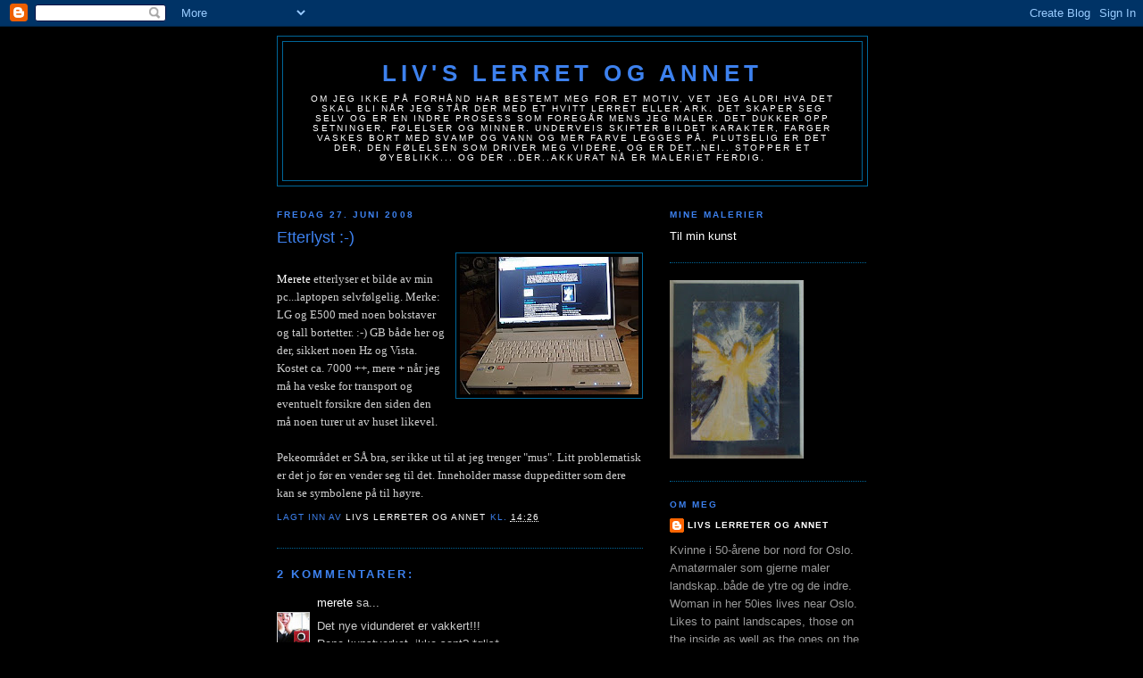

--- FILE ---
content_type: text/html; charset=UTF-8
request_url: https://livslerretogannet.blogspot.com/2008/06/etterlyst.html?showComment=1214593620000
body_size: 9631
content:
<!DOCTYPE html>
<html dir='ltr'>
<head>
<link href='https://www.blogger.com/static/v1/widgets/55013136-widget_css_bundle.css' rel='stylesheet' type='text/css'/>
<meta content='text/html; charset=UTF-8' http-equiv='Content-Type'/>
<meta content='blogger' name='generator'/>
<link href='https://livslerretogannet.blogspot.com/favicon.ico' rel='icon' type='image/x-icon'/>
<link href='http://livslerretogannet.blogspot.com/2008/06/etterlyst.html' rel='canonical'/>
<link rel="alternate" type="application/atom+xml" title="Liv&#39;s lerret og annet - Atom" href="https://livslerretogannet.blogspot.com/feeds/posts/default" />
<link rel="alternate" type="application/rss+xml" title="Liv&#39;s lerret og annet - RSS" href="https://livslerretogannet.blogspot.com/feeds/posts/default?alt=rss" />
<link rel="service.post" type="application/atom+xml" title="Liv&#39;s lerret og annet - Atom" href="https://www.blogger.com/feeds/6765761659526407119/posts/default" />

<link rel="alternate" type="application/atom+xml" title="Liv&#39;s lerret og annet - Atom" href="https://livslerretogannet.blogspot.com/feeds/7544344406774013308/comments/default" />
<!--Can't find substitution for tag [blog.ieCssRetrofitLinks]-->
<link href='https://blogger.googleusercontent.com/img/b/R29vZ2xl/AVvXsEhYoEKxbbkgJWBCQM5Tec9MhGadJaBeaNc4mYZEmIJArW_GRQHvhgGFHa3KRnnfwJlHKq2n-UquFipQ0TN-7ZDfe7Xv1huucScUwEyjL2uA2IojpXAFiFPIwkacXce0LOP5gqS-e613-p0/s200/P1010002.JPG' rel='image_src'/>
<meta content='http://livslerretogannet.blogspot.com/2008/06/etterlyst.html' property='og:url'/>
<meta content='Etterlyst :-)' property='og:title'/>
<meta content='Merete  etterlyser et bilde av min pc...laptopen selvfølgelig. Merke: LG og E500 med noen bokstaver og tall bortetter. :-) GB både her og de...' property='og:description'/>
<meta content='https://blogger.googleusercontent.com/img/b/R29vZ2xl/AVvXsEhYoEKxbbkgJWBCQM5Tec9MhGadJaBeaNc4mYZEmIJArW_GRQHvhgGFHa3KRnnfwJlHKq2n-UquFipQ0TN-7ZDfe7Xv1huucScUwEyjL2uA2IojpXAFiFPIwkacXce0LOP5gqS-e613-p0/w1200-h630-p-k-no-nu/P1010002.JPG' property='og:image'/>
<title>Liv's lerret og annet: Etterlyst :-)</title>
<style id='page-skin-1' type='text/css'><!--
/*
-----------------------------------------------
Blogger Template Style
Name:     Minima Black
Date:     26 Feb 2004
Updated by: Blogger Team
----------------------------------------------- */
/* Use this with templates/template-twocol.html */
body {
background:#000000;
margin:0;
color:#cccccc;
font: x-small "Trebuchet MS", Trebuchet, Verdana, Sans-serif;
font-size/* */:/**/small;
font-size: /**/small;
text-align: center;
}
a:link {
color:#ffffff;
text-decoration:none;
}
a:visited {
color:#913dee;
text-decoration:none;
}
a:hover {
color:#3D81EE;
text-decoration:underline;
}
a img {
border-width:0;
}
/* Header
-----------------------------------------------
*/
#header-wrapper {
width:660px;
margin:0 auto 10px;
border:1px solid #006699;
}
#header-inner {
background-position: center;
margin-left: auto;
margin-right: auto;
}
#header {
margin: 5px;
border: 1px solid #006699;
text-align: center;
color:#3D81EE;
}
#header h1 {
margin:5px 5px 0;
padding:15px 20px .25em;
line-height:1.2em;
text-transform:uppercase;
letter-spacing:.2em;
font: normal bold 200% 'Trebuchet MS',Trebuchet,Verdana,Sans-serif;
}
#header a {
color:#3D81EE;
text-decoration:none;
}
#header a:hover {
color:#3D81EE;
}
#header .description {
margin:0 5px 5px;
padding:0 20px 15px;
max-width:700px;
text-transform:uppercase;
letter-spacing:.2em;
line-height: 1.4em;
font: normal normal 78% 'Trebuchet MS', Trebuchet, Verdana, Sans-serif;
color: #ffffff;
}
#header img {
margin-left: auto;
margin-right: auto;
}
/* Outer-Wrapper
----------------------------------------------- */
#outer-wrapper {
width: 660px;
margin:0 auto;
padding:10px;
text-align:left;
font: normal normal 100% 'Trebuchet MS',Trebuchet,Verdana,Sans-serif;
}
#main-wrapper {
width: 410px;
float: left;
word-wrap: break-word; /* fix for long text breaking sidebar float in IE */
overflow: hidden;     /* fix for long non-text content breaking IE sidebar float */
}
#sidebar-wrapper {
width: 220px;
float: right;
word-wrap: break-word; /* fix for long text breaking sidebar float in IE */
overflow: hidden;     /* fix for long non-text content breaking IE sidebar float */
}
/* Headings
----------------------------------------------- */
h2 {
margin:1.5em 0 .75em;
font:normal bold 78% 'Trebuchet MS',Trebuchet,Arial,Verdana,Sans-serif;
line-height: 1.4em;
text-transform:uppercase;
letter-spacing:.2em;
color:#3D81EE;
}
/* Posts
-----------------------------------------------
*/
h2.date-header {
margin:1.5em 0 .5em;
}
.post {
margin:.5em 0 1.5em;
border-bottom:1px dotted #006699;
padding-bottom:1.5em;
}
.post h3 {
margin:.25em 0 0;
padding:0 0 4px;
font-size:140%;
font-weight:normal;
line-height:1.4em;
color:#3D81EE;
}
.post h3 a, .post h3 a:visited, .post h3 strong {
display:block;
text-decoration:none;
color:#3D81EE;
font-weight:bold;
}
.post h3 strong, .post h3 a:hover {
color:#cccccc;
}
.post-body {
margin:0 0 .75em;
line-height:1.6em;
}
.post-body blockquote {
line-height:1.3em;
}
.post-footer {
margin: .75em 0;
color:#3D81EE;
text-transform:uppercase;
letter-spacing:.1em;
font: normal normal 78% 'Trebuchet MS', Trebuchet, Arial, Verdana, Sans-serif;
line-height: 1.4em;
}
.comment-link {
margin-left:.6em;
}
.post img, table.tr-caption-container {
padding:4px;
border:1px solid #006699;
}
.tr-caption-container img {
border: none;
padding: 0;
}
.post blockquote {
margin:1em 20px;
}
.post blockquote p {
margin:.75em 0;
}
/* Comments
----------------------------------------------- */
#comments h4 {
margin:1em 0;
font-weight: bold;
line-height: 1.4em;
text-transform:uppercase;
letter-spacing:.2em;
color: #3D81EE;
}
#comments-block {
margin:1em 0 1.5em;
line-height:1.6em;
}
#comments-block .comment-author {
margin:.5em 0;
}
#comments-block .comment-body {
margin:.25em 0 0;
}
#comments-block .comment-footer {
margin:-.25em 0 2em;
line-height: 1.4em;
text-transform:uppercase;
letter-spacing:.1em;
}
#comments-block .comment-body p {
margin:0 0 .75em;
}
.deleted-comment {
font-style:italic;
color:gray;
}
.feed-links {
clear: both;
line-height: 2.5em;
}
#blog-pager-newer-link {
float: left;
}
#blog-pager-older-link {
float: right;
}
#blog-pager {
text-align: center;
}
/* Sidebar Content
----------------------------------------------- */
.sidebar {
color: #999999;
line-height: 1.5em;
}
.sidebar ul {
list-style:none;
margin:0 0 0;
padding:0 0 0;
}
.sidebar li {
margin:0;
padding-top:0;
padding-right:0;
padding-bottom:.25em;
padding-left:15px;
text-indent:-15px;
line-height:1.5em;
}
.sidebar .widget, .main .widget {
border-bottom:1px dotted #006699;
margin:0 0 1.5em;
padding:0 0 1.5em;
}
.main .Blog {
border-bottom-width: 0;
}
/* Profile
----------------------------------------------- */
.profile-img {
float: left;
margin-top: 0;
margin-right: 5px;
margin-bottom: 5px;
margin-left: 0;
padding: 4px;
border: 1px solid #006699;
}
.profile-data {
margin:0;
text-transform:uppercase;
letter-spacing:.1em;
font: normal normal 78% 'Trebuchet MS', Trebuchet, Arial, Verdana, Sans-serif;
color: #3D81EE;
font-weight: bold;
line-height: 1.6em;
}
.profile-datablock {
margin:.5em 0 .5em;
}
.profile-textblock {
margin: 0.5em 0;
line-height: 1.6em;
}
.profile-link {
font: normal normal 78% 'Trebuchet MS', Trebuchet, Arial, Verdana, Sans-serif;
text-transform: uppercase;
letter-spacing: .1em;
}
/* Footer
----------------------------------------------- */
#footer {
width:660px;
clear:both;
margin:0 auto;
padding-top:15px;
line-height: 1.6em;
text-transform:uppercase;
letter-spacing:.1em;
text-align: center;
}

--></style>
<link href='https://www.blogger.com/dyn-css/authorization.css?targetBlogID=6765761659526407119&amp;zx=0f8e59f4-6771-4fa9-b972-6442c258e1ff' media='none' onload='if(media!=&#39;all&#39;)media=&#39;all&#39;' rel='stylesheet'/><noscript><link href='https://www.blogger.com/dyn-css/authorization.css?targetBlogID=6765761659526407119&amp;zx=0f8e59f4-6771-4fa9-b972-6442c258e1ff' rel='stylesheet'/></noscript>
<meta name='google-adsense-platform-account' content='ca-host-pub-1556223355139109'/>
<meta name='google-adsense-platform-domain' content='blogspot.com'/>

</head>
<body>
<div class='navbar section' id='navbar'><div class='widget Navbar' data-version='1' id='Navbar1'><script type="text/javascript">
    function setAttributeOnload(object, attribute, val) {
      if(window.addEventListener) {
        window.addEventListener('load',
          function(){ object[attribute] = val; }, false);
      } else {
        window.attachEvent('onload', function(){ object[attribute] = val; });
      }
    }
  </script>
<div id="navbar-iframe-container"></div>
<script type="text/javascript" src="https://apis.google.com/js/platform.js"></script>
<script type="text/javascript">
      gapi.load("gapi.iframes:gapi.iframes.style.bubble", function() {
        if (gapi.iframes && gapi.iframes.getContext) {
          gapi.iframes.getContext().openChild({
              url: 'https://www.blogger.com/navbar/6765761659526407119?po\x3d7544344406774013308\x26origin\x3dhttps://livslerretogannet.blogspot.com',
              where: document.getElementById("navbar-iframe-container"),
              id: "navbar-iframe"
          });
        }
      });
    </script><script type="text/javascript">
(function() {
var script = document.createElement('script');
script.type = 'text/javascript';
script.src = '//pagead2.googlesyndication.com/pagead/js/google_top_exp.js';
var head = document.getElementsByTagName('head')[0];
if (head) {
head.appendChild(script);
}})();
</script>
</div></div>
<div id='outer-wrapper'><div id='wrap2'>
<!-- skip links for text browsers -->
<span id='skiplinks' style='display:none;'>
<a href='#main'>skip to main </a> |
      <a href='#sidebar'>skip to sidebar</a>
</span>
<div id='header-wrapper'>
<div class='header section' id='header'><div class='widget Header' data-version='1' id='Header1'>
<div id='header-inner'>
<div class='titlewrapper'>
<h1 class='title'>
<a href='https://livslerretogannet.blogspot.com/'>
Liv's lerret og annet
</a>
</h1>
</div>
<div class='descriptionwrapper'>
<p class='description'><span>Om jeg ikke på forhånd har bestemt meg for et motiv, vet jeg aldri hva det skal bli når jeg står der med et hvitt lerret eller ark. Det skaper seg selv og er en indre prosess som foregår mens jeg maler. Det dukker opp setninger, følelser og minner. Underveis skifter bildet karakter, farger vaskes bort med svamp og vann og mer farve legges på. Plutselig er det der, den følelsen som driver meg videre, og er det..nei.. stopper et øyeblikk... og der ..DER..akkurat nå er maleriet ferdig.</span></p>
</div>
</div>
</div></div>
</div>
<div id='content-wrapper'>
<div id='crosscol-wrapper' style='text-align:center'>
<div class='crosscol no-items section' id='crosscol'></div>
</div>
<div id='main-wrapper'>
<div class='main section' id='main'><div class='widget Blog' data-version='1' id='Blog1'>
<div class='blog-posts hfeed'>

          <div class="date-outer">
        
<h2 class='date-header'><span>fredag 27. juni 2008</span></h2>

          <div class="date-posts">
        
<div class='post-outer'>
<div class='post hentry uncustomized-post-template' itemprop='blogPost' itemscope='itemscope' itemtype='http://schema.org/BlogPosting'>
<meta content='https://blogger.googleusercontent.com/img/b/R29vZ2xl/AVvXsEhYoEKxbbkgJWBCQM5Tec9MhGadJaBeaNc4mYZEmIJArW_GRQHvhgGFHa3KRnnfwJlHKq2n-UquFipQ0TN-7ZDfe7Xv1huucScUwEyjL2uA2IojpXAFiFPIwkacXce0LOP5gqS-e613-p0/s200/P1010002.JPG' itemprop='image_url'/>
<meta content='6765761659526407119' itemprop='blogId'/>
<meta content='7544344406774013308' itemprop='postId'/>
<a name='7544344406774013308'></a>
<h3 class='post-title entry-title' itemprop='name'>
Etterlyst :-)
</h3>
<div class='post-header'>
<div class='post-header-line-1'></div>
</div>
<div class='post-body entry-content' id='post-body-7544344406774013308' itemprop='description articleBody'>
<a href="https://blogger.googleusercontent.com/img/b/R29vZ2xl/AVvXsEhYoEKxbbkgJWBCQM5Tec9MhGadJaBeaNc4mYZEmIJArW_GRQHvhgGFHa3KRnnfwJlHKq2n-UquFipQ0TN-7ZDfe7Xv1huucScUwEyjL2uA2IojpXAFiFPIwkacXce0LOP5gqS-e613-p0/s1600-h/P1010002.JPG"><img alt="" border="0" id="BLOGGER_PHOTO_ID_5216537811912222946" src="https://blogger.googleusercontent.com/img/b/R29vZ2xl/AVvXsEhYoEKxbbkgJWBCQM5Tec9MhGadJaBeaNc4mYZEmIJArW_GRQHvhgGFHa3KRnnfwJlHKq2n-UquFipQ0TN-7ZDfe7Xv1huucScUwEyjL2uA2IojpXAFiFPIwkacXce0LOP5gqS-e613-p0/s200/P1010002.JPG" style="FLOAT: right; MARGIN: 0px 0px 10px 10px; CURSOR: hand" /></a><br /><div><span style="font-family:verdana;"><a href="http://mreteveian.blogspot.com/">Merete</a> etterlyser et bilde av min pc...laptopen selvfølgelig. Merke: LG og E500 med noen bokstaver og tall bortetter. :-) GB både her og der, sikkert noen Hz og Vista. Kostet ca. 7000 ++, mere + når jeg må ha veske for transport og eventuelt forsikre den siden den må noen turer ut av huset likevel. </span></div><br /><div><span style="font-family:Verdana;">Pekeområdet er SÅ bra, ser ikke ut til at jeg trenger "mus". Litt problematisk er det jo før en vender seg til det. Inneholder masse duppeditter som dere kan se symbolene på til høyre.</span></div>
<div style='clear: both;'></div>
</div>
<div class='post-footer'>
<div class='post-footer-line post-footer-line-1'>
<span class='post-author vcard'>
Lagt inn av
<span class='fn' itemprop='author' itemscope='itemscope' itemtype='http://schema.org/Person'>
<meta content='https://www.blogger.com/profile/17247813003601784686' itemprop='url'/>
<a class='g-profile' href='https://www.blogger.com/profile/17247813003601784686' rel='author' title='author profile'>
<span itemprop='name'>Livs lerreter og annet</span>
</a>
</span>
</span>
<span class='post-timestamp'>
kl.
<meta content='http://livslerretogannet.blogspot.com/2008/06/etterlyst.html' itemprop='url'/>
<a class='timestamp-link' href='https://livslerretogannet.blogspot.com/2008/06/etterlyst.html' rel='bookmark' title='permanent link'><abbr class='published' itemprop='datePublished' title='2008-06-27T14:26:00+02:00'>14:26</abbr></a>
</span>
<span class='post-comment-link'>
</span>
<span class='post-icons'>
<span class='item-control blog-admin pid-2002672123'>
<a href='https://www.blogger.com/post-edit.g?blogID=6765761659526407119&postID=7544344406774013308&from=pencil' title='Rediger innlegg'>
<img alt='' class='icon-action' height='18' src='https://resources.blogblog.com/img/icon18_edit_allbkg.gif' width='18'/>
</a>
</span>
</span>
<div class='post-share-buttons goog-inline-block'>
</div>
</div>
<div class='post-footer-line post-footer-line-2'>
<span class='post-labels'>
</span>
</div>
<div class='post-footer-line post-footer-line-3'>
<span class='post-location'>
</span>
</div>
</div>
</div>
<div class='comments' id='comments'>
<a name='comments'></a>
<h4>2 kommentarer:</h4>
<div id='Blog1_comments-block-wrapper'>
<dl class='avatar-comment-indent' id='comments-block'>
<dt class='comment-author ' id='c38978520603133779'>
<a name='c38978520603133779'></a>
<div class="avatar-image-container vcard"><span dir="ltr"><a href="https://www.blogger.com/profile/04223694838871334449" target="" rel="nofollow" onclick="" class="avatar-hovercard" id="av-38978520603133779-04223694838871334449"><img src="https://resources.blogblog.com/img/blank.gif" width="35" height="35" class="delayLoad" style="display: none;" longdesc="//blogger.googleusercontent.com/img/b/R29vZ2xl/AVvXsEhAD5X_xKZLsoR4qKKihGqYhtKWJSRsbER-FpjfjjDzFsvc4g7TIi7EWBtX-dTLJxQo2WYPv920UWZa4KoqknIwmMlNOyH2Va_0NnXr5AqByd02c8Cx2ukZVOvLGD00Nw/s45-c-r/2887170764_82c84978ab_t.jpg" alt="" title="merete">

<noscript><img src="//blogger.googleusercontent.com/img/b/R29vZ2xl/AVvXsEhAD5X_xKZLsoR4qKKihGqYhtKWJSRsbER-FpjfjjDzFsvc4g7TIi7EWBtX-dTLJxQo2WYPv920UWZa4KoqknIwmMlNOyH2Va_0NnXr5AqByd02c8Cx2ukZVOvLGD00Nw/s45-c-r/2887170764_82c84978ab_t.jpg" width="35" height="35" class="photo" alt=""></noscript></a></span></div>
<a href='https://www.blogger.com/profile/04223694838871334449' rel='nofollow'>merete</a>
sa...
</dt>
<dd class='comment-body' id='Blog1_cmt-38978520603133779'>
<p>
Det nye vidunderet er vakkert!!!<BR/>Rene kunstverket, ikke sant? *glis*<BR/>Jeg har en bra pekeområde, jeg også, men når jeg jobber med mye klikking på skjermen, er musa god å ha allikevel. En liten nett en, ved du :-)<BR/>Tenk nøye på om du vil ha veske eller sekk,- Tor gikk over til sekk, mens Kristine liker veska si veldig godt. Jeg er glad i sekken min.<BR/>Du kan få kjøpt bare slike "foringer" som beskytter pc'en nedi en vanlig veske/ sekk...<BR/><BR/>*misunnelig på ny pc*
</p>
</dd>
<dd class='comment-footer'>
<span class='comment-timestamp'>
<a href='https://livslerretogannet.blogspot.com/2008/06/etterlyst.html?showComment=1214593620000#c38978520603133779' title='comment permalink'>
27. juni 2008 kl. 21:07
</a>
<span class='item-control blog-admin pid-1900220207'>
<a class='comment-delete' href='https://www.blogger.com/comment/delete/6765761659526407119/38978520603133779' title='Slett kommentar'>
<img src='https://resources.blogblog.com/img/icon_delete13.gif'/>
</a>
</span>
</span>
</dd>
<dt class='comment-author blog-author' id='c8690205290156674522'>
<a name='c8690205290156674522'></a>
<div class="avatar-image-container avatar-stock"><span dir="ltr"><a href="https://www.blogger.com/profile/17247813003601784686" target="" rel="nofollow" onclick="" class="avatar-hovercard" id="av-8690205290156674522-17247813003601784686"><img src="//www.blogger.com/img/blogger_logo_round_35.png" width="35" height="35" alt="" title="Livs lerreter og annet">

</a></span></div>
<a href='https://www.blogger.com/profile/17247813003601784686' rel='nofollow'>Livs lerreter og annet</a>
sa...
</dt>
<dd class='comment-body' id='Blog1_cmt-8690205290156674522'>
<p>
Berto: :-)) Funny translations!? Could be better...<BR/>Merete: Takk! Går for veske.
</p>
</dd>
<dd class='comment-footer'>
<span class='comment-timestamp'>
<a href='https://livslerretogannet.blogspot.com/2008/06/etterlyst.html?showComment=1214594880000#c8690205290156674522' title='comment permalink'>
27. juni 2008 kl. 21:28
</a>
<span class='item-control blog-admin pid-2002672123'>
<a class='comment-delete' href='https://www.blogger.com/comment/delete/6765761659526407119/8690205290156674522' title='Slett kommentar'>
<img src='https://resources.blogblog.com/img/icon_delete13.gif'/>
</a>
</span>
</span>
</dd>
</dl>
</div>
<p class='comment-footer'>
<a href='https://www.blogger.com/comment/fullpage/post/6765761659526407119/7544344406774013308' onclick=''>Legg inn en kommentar</a>
</p>
</div>
</div>

        </div></div>
      
</div>
<div class='blog-pager' id='blog-pager'>
<span id='blog-pager-newer-link'>
<a class='blog-pager-newer-link' href='https://livslerretogannet.blogspot.com/2008/06/kjekt-ha.html' id='Blog1_blog-pager-newer-link' title='Nyere innlegg'>Nyere innlegg</a>
</span>
<span id='blog-pager-older-link'>
<a class='blog-pager-older-link' href='https://livslerretogannet.blogspot.com/2008/06/praksisplass.html' id='Blog1_blog-pager-older-link' title='Eldre innlegg'>Eldre innlegg</a>
</span>
<a class='home-link' href='https://livslerretogannet.blogspot.com/'>Startsiden</a>
</div>
<div class='clear'></div>
<div class='post-feeds'>
<div class='feed-links'>
Abonner på:
<a class='feed-link' href='https://livslerretogannet.blogspot.com/feeds/7544344406774013308/comments/default' target='_blank' type='application/atom+xml'>Legg inn kommentarer (Atom)</a>
</div>
</div>
</div></div>
</div>
<div id='sidebar-wrapper'>
<div class='sidebar section' id='sidebar'><div class='widget HTML' data-version='1' id='HTML5'>
<h2 class='title'>Mine malerier</h2>
<div class='widget-content'>
<a href="http://livskunstnerier.blogspot.com/">Til min kunst</a>
</div>
<div class='clear'></div>
</div><div class='widget HTML' data-version='1' id='HTML2'>
<div class='widget-content'>
<a href=" http://livslerretogannet.blogspot.com/2007/09/engelen-min.html "><img id="BLOGGER_PHOTO_ID_5112263882180484498" border="0" src="https://blogger.googleusercontent.com/img/b/R29vZ2xl/AVvXsEgxh_gbX7Venfv86j0ruhZHYqyzeAdugW9RXGgFNgb-GL0zGyvg6qOi1-4KuGz_w9tJz1qrWNxvgT9GqUdX8jEGXMYcPD2sZ5G7WEzwk7w9MvjHsvJI8TQaJNLpJxbMTw4I18lznz6hlJc/s200/P1010004.JPG"/></a>
</div>
<div class='clear'></div>
</div><div class='widget Profile' data-version='1' id='Profile1'>
<h2>Om meg</h2>
<div class='widget-content'>
<dl class='profile-datablock'>
<dt class='profile-data'>
<a class='profile-name-link g-profile' href='https://www.blogger.com/profile/17247813003601784686' rel='author' style='background-image: url(//www.blogger.com/img/logo-16.png);'>
Livs lerreter og annet
</a>
</dt>
<dd class='profile-textblock'>Kvinne i 50-årene bor nord for Oslo.
Amatørmaler som gjerne maler landskap..både de ytre og de indre.
Woman in her 50ies lives near Oslo. Likes to paint landscapes, those on the inside as well as the ones on the outside.</dd>
</dl>
<a class='profile-link' href='https://www.blogger.com/profile/17247813003601784686' rel='author'>Vis hele profilen min</a>
<div class='clear'></div>
</div>
</div><div class='widget HTML' data-version='1' id='HTML1'>
<div class='widget-content'>
<a href="https://blogger.googleusercontent.com/img/b/R29vZ2xl/AVvXsEgyMXW6SaLfCzaLlhFJng-yuWKg-7gxkl_Ag26WS-QFUdGh3Kv3KoV3jv9Q79LvfE7sZLNXcccYez29JJ4R7qU7FianmfaCKieyRsxIs0KQAV26ZtxUzPckRq2P5K4pP-HjOhxkgzTreq0/s1600-h/rosaknapp.gif"><img id="BLOGGER_PHOTO_ID_5110138138086772642" border="0" src="https://blogger.googleusercontent.com/img/b/R29vZ2xl/AVvXsEgyMXW6SaLfCzaLlhFJng-yuWKg-7gxkl_Ag26WS-QFUdGh3Kv3KoV3jv9Q79LvfE7sZLNXcccYez29JJ4R7qU7FianmfaCKieyRsxIs0KQAV26ZtxUzPckRq2P5K4pP-HjOhxkgzTreq0/s400/rosaknapp.gif"/></a>
</div>
<div class='clear'></div>
</div><div class='widget HTML' data-version='1' id='HTML4'>
<h2 class='title'>Translate</h2>
<div class='widget-content'>
<script src="//www.gmodules.com/ig/ifr?url=http://www.google.com/ig/modules/translatemypage.xml&amp;up_source_language=no&amp;w=160&amp;h=60&amp;title&amp;border&amp;output=js"></script>
</div>
<div class='clear'></div>
</div><div class='widget BlogArchive' data-version='1' id='BlogArchive1'>
<h2>Bloggarkiv</h2>
<div class='widget-content'>
<div id='ArchiveList'>
<div id='BlogArchive1_ArchiveList'>
<ul class='hierarchy'>
<li class='archivedate collapsed'>
<a class='toggle' href='javascript:void(0)'>
<span class='zippy'>

        &#9658;&#160;
      
</span>
</a>
<a class='post-count-link' href='https://livslerretogannet.blogspot.com/2013/'>
2013
</a>
<span class='post-count' dir='ltr'>(1)</span>
<ul class='hierarchy'>
<li class='archivedate collapsed'>
<a class='toggle' href='javascript:void(0)'>
<span class='zippy'>

        &#9658;&#160;
      
</span>
</a>
<a class='post-count-link' href='https://livslerretogannet.blogspot.com/2013/07/'>
juli
</a>
<span class='post-count' dir='ltr'>(1)</span>
</li>
</ul>
</li>
</ul>
<ul class='hierarchy'>
<li class='archivedate collapsed'>
<a class='toggle' href='javascript:void(0)'>
<span class='zippy'>

        &#9658;&#160;
      
</span>
</a>
<a class='post-count-link' href='https://livslerretogannet.blogspot.com/2010/'>
2010
</a>
<span class='post-count' dir='ltr'>(1)</span>
<ul class='hierarchy'>
<li class='archivedate collapsed'>
<a class='toggle' href='javascript:void(0)'>
<span class='zippy'>

        &#9658;&#160;
      
</span>
</a>
<a class='post-count-link' href='https://livslerretogannet.blogspot.com/2010/11/'>
november
</a>
<span class='post-count' dir='ltr'>(1)</span>
</li>
</ul>
</li>
</ul>
<ul class='hierarchy'>
<li class='archivedate collapsed'>
<a class='toggle' href='javascript:void(0)'>
<span class='zippy'>

        &#9658;&#160;
      
</span>
</a>
<a class='post-count-link' href='https://livslerretogannet.blogspot.com/2009/'>
2009
</a>
<span class='post-count' dir='ltr'>(6)</span>
<ul class='hierarchy'>
<li class='archivedate collapsed'>
<a class='toggle' href='javascript:void(0)'>
<span class='zippy'>

        &#9658;&#160;
      
</span>
</a>
<a class='post-count-link' href='https://livslerretogannet.blogspot.com/2009/09/'>
september
</a>
<span class='post-count' dir='ltr'>(2)</span>
</li>
</ul>
<ul class='hierarchy'>
<li class='archivedate collapsed'>
<a class='toggle' href='javascript:void(0)'>
<span class='zippy'>

        &#9658;&#160;
      
</span>
</a>
<a class='post-count-link' href='https://livslerretogannet.blogspot.com/2009/07/'>
juli
</a>
<span class='post-count' dir='ltr'>(1)</span>
</li>
</ul>
<ul class='hierarchy'>
<li class='archivedate collapsed'>
<a class='toggle' href='javascript:void(0)'>
<span class='zippy'>

        &#9658;&#160;
      
</span>
</a>
<a class='post-count-link' href='https://livslerretogannet.blogspot.com/2009/04/'>
april
</a>
<span class='post-count' dir='ltr'>(1)</span>
</li>
</ul>
<ul class='hierarchy'>
<li class='archivedate collapsed'>
<a class='toggle' href='javascript:void(0)'>
<span class='zippy'>

        &#9658;&#160;
      
</span>
</a>
<a class='post-count-link' href='https://livslerretogannet.blogspot.com/2009/02/'>
februar
</a>
<span class='post-count' dir='ltr'>(1)</span>
</li>
</ul>
<ul class='hierarchy'>
<li class='archivedate collapsed'>
<a class='toggle' href='javascript:void(0)'>
<span class='zippy'>

        &#9658;&#160;
      
</span>
</a>
<a class='post-count-link' href='https://livslerretogannet.blogspot.com/2009/01/'>
januar
</a>
<span class='post-count' dir='ltr'>(1)</span>
</li>
</ul>
</li>
</ul>
<ul class='hierarchy'>
<li class='archivedate expanded'>
<a class='toggle' href='javascript:void(0)'>
<span class='zippy toggle-open'>

        &#9660;&#160;
      
</span>
</a>
<a class='post-count-link' href='https://livslerretogannet.blogspot.com/2008/'>
2008
</a>
<span class='post-count' dir='ltr'>(37)</span>
<ul class='hierarchy'>
<li class='archivedate collapsed'>
<a class='toggle' href='javascript:void(0)'>
<span class='zippy'>

        &#9658;&#160;
      
</span>
</a>
<a class='post-count-link' href='https://livslerretogannet.blogspot.com/2008/12/'>
desember
</a>
<span class='post-count' dir='ltr'>(1)</span>
</li>
</ul>
<ul class='hierarchy'>
<li class='archivedate collapsed'>
<a class='toggle' href='javascript:void(0)'>
<span class='zippy'>

        &#9658;&#160;
      
</span>
</a>
<a class='post-count-link' href='https://livslerretogannet.blogspot.com/2008/09/'>
september
</a>
<span class='post-count' dir='ltr'>(3)</span>
</li>
</ul>
<ul class='hierarchy'>
<li class='archivedate collapsed'>
<a class='toggle' href='javascript:void(0)'>
<span class='zippy'>

        &#9658;&#160;
      
</span>
</a>
<a class='post-count-link' href='https://livslerretogannet.blogspot.com/2008/08/'>
august
</a>
<span class='post-count' dir='ltr'>(2)</span>
</li>
</ul>
<ul class='hierarchy'>
<li class='archivedate collapsed'>
<a class='toggle' href='javascript:void(0)'>
<span class='zippy'>

        &#9658;&#160;
      
</span>
</a>
<a class='post-count-link' href='https://livslerretogannet.blogspot.com/2008/07/'>
juli
</a>
<span class='post-count' dir='ltr'>(7)</span>
</li>
</ul>
<ul class='hierarchy'>
<li class='archivedate expanded'>
<a class='toggle' href='javascript:void(0)'>
<span class='zippy toggle-open'>

        &#9660;&#160;
      
</span>
</a>
<a class='post-count-link' href='https://livslerretogannet.blogspot.com/2008/06/'>
juni
</a>
<span class='post-count' dir='ltr'>(7)</span>
<ul class='posts'>
<li><a href='https://livslerretogannet.blogspot.com/2008/06/kjekt-ha.html'>Kjekt å ha</a></li>
<li><a href='https://livslerretogannet.blogspot.com/2008/06/etterlyst.html'>Etterlyst :-)</a></li>
<li><a href='https://livslerretogannet.blogspot.com/2008/06/praksisplass.html'>Praksisplass :-)</a></li>
<li><a href='https://livslerretogannet.blogspot.com/2008/06/alle-samlet.html'>Alle samlet</a></li>
<li><a href='https://livslerretogannet.blogspot.com/2008/06/studenten-sin-arbeidsplass.html'>Studenten sin arbeidsplass :-)</a></li>
<li><a href='https://livslerretogannet.blogspot.com/2008/06/utfordring-fra-annen-blogger.html'>Utfordring fra annen blogger</a></li>
<li><a href='https://livslerretogannet.blogspot.com/2008/06/jeg-er-blitt-student.html'>Jeg er blitt student</a></li>
</ul>
</li>
</ul>
<ul class='hierarchy'>
<li class='archivedate collapsed'>
<a class='toggle' href='javascript:void(0)'>
<span class='zippy'>

        &#9658;&#160;
      
</span>
</a>
<a class='post-count-link' href='https://livslerretogannet.blogspot.com/2008/05/'>
mai
</a>
<span class='post-count' dir='ltr'>(2)</span>
</li>
</ul>
<ul class='hierarchy'>
<li class='archivedate collapsed'>
<a class='toggle' href='javascript:void(0)'>
<span class='zippy'>

        &#9658;&#160;
      
</span>
</a>
<a class='post-count-link' href='https://livslerretogannet.blogspot.com/2008/04/'>
april
</a>
<span class='post-count' dir='ltr'>(3)</span>
</li>
</ul>
<ul class='hierarchy'>
<li class='archivedate collapsed'>
<a class='toggle' href='javascript:void(0)'>
<span class='zippy'>

        &#9658;&#160;
      
</span>
</a>
<a class='post-count-link' href='https://livslerretogannet.blogspot.com/2008/03/'>
mars
</a>
<span class='post-count' dir='ltr'>(4)</span>
</li>
</ul>
<ul class='hierarchy'>
<li class='archivedate collapsed'>
<a class='toggle' href='javascript:void(0)'>
<span class='zippy'>

        &#9658;&#160;
      
</span>
</a>
<a class='post-count-link' href='https://livslerretogannet.blogspot.com/2008/02/'>
februar
</a>
<span class='post-count' dir='ltr'>(3)</span>
</li>
</ul>
<ul class='hierarchy'>
<li class='archivedate collapsed'>
<a class='toggle' href='javascript:void(0)'>
<span class='zippy'>

        &#9658;&#160;
      
</span>
</a>
<a class='post-count-link' href='https://livslerretogannet.blogspot.com/2008/01/'>
januar
</a>
<span class='post-count' dir='ltr'>(5)</span>
</li>
</ul>
</li>
</ul>
<ul class='hierarchy'>
<li class='archivedate collapsed'>
<a class='toggle' href='javascript:void(0)'>
<span class='zippy'>

        &#9658;&#160;
      
</span>
</a>
<a class='post-count-link' href='https://livslerretogannet.blogspot.com/2007/'>
2007
</a>
<span class='post-count' dir='ltr'>(54)</span>
<ul class='hierarchy'>
<li class='archivedate collapsed'>
<a class='toggle' href='javascript:void(0)'>
<span class='zippy'>

        &#9658;&#160;
      
</span>
</a>
<a class='post-count-link' href='https://livslerretogannet.blogspot.com/2007/12/'>
desember
</a>
<span class='post-count' dir='ltr'>(13)</span>
</li>
</ul>
<ul class='hierarchy'>
<li class='archivedate collapsed'>
<a class='toggle' href='javascript:void(0)'>
<span class='zippy'>

        &#9658;&#160;
      
</span>
</a>
<a class='post-count-link' href='https://livslerretogannet.blogspot.com/2007/11/'>
november
</a>
<span class='post-count' dir='ltr'>(4)</span>
</li>
</ul>
<ul class='hierarchy'>
<li class='archivedate collapsed'>
<a class='toggle' href='javascript:void(0)'>
<span class='zippy'>

        &#9658;&#160;
      
</span>
</a>
<a class='post-count-link' href='https://livslerretogannet.blogspot.com/2007/10/'>
oktober
</a>
<span class='post-count' dir='ltr'>(10)</span>
</li>
</ul>
<ul class='hierarchy'>
<li class='archivedate collapsed'>
<a class='toggle' href='javascript:void(0)'>
<span class='zippy'>

        &#9658;&#160;
      
</span>
</a>
<a class='post-count-link' href='https://livslerretogannet.blogspot.com/2007/09/'>
september
</a>
<span class='post-count' dir='ltr'>(13)</span>
</li>
</ul>
<ul class='hierarchy'>
<li class='archivedate collapsed'>
<a class='toggle' href='javascript:void(0)'>
<span class='zippy'>

        &#9658;&#160;
      
</span>
</a>
<a class='post-count-link' href='https://livslerretogannet.blogspot.com/2007/08/'>
august
</a>
<span class='post-count' dir='ltr'>(14)</span>
</li>
</ul>
</li>
</ul>
</div>
</div>
<div class='clear'></div>
</div>
</div><div class='widget HTML' data-version='1' id='HTML3'>
<div class='widget-content'>
<center><a href="https://blogger.googleusercontent.com/img/b/R29vZ2xl/AVvXsEjqyny45BnMV8ONGy0spuBAwQZzuxNCbC0-U3MEAtLIj3JkMssYlYKqT7RNH8M77M_aVt-z-NgARt-WZ-1J2lluIxBSrWybBBoi_Y0ThEdpM4m0RNrhDzdIrhETi43enu-9LZqf-si7JZQ/s1600-h/strikkeKlikk.png"><img id="BLOGGER_PHOTO_ID_5112265535742893474" border="0" style="CURSOR: hand" alt="" src="https://blogger.googleusercontent.com/img/b/R29vZ2xl/AVvXsEjqyny45BnMV8ONGy0spuBAwQZzuxNCbC0-U3MEAtLIj3JkMssYlYKqT7RNH8M77M_aVt-z-NgARt-WZ-1J2lluIxBSrWybBBoi_Y0ThEdpM4m0RNrhDzdIrhETi43enu-9LZqf-si7JZQ/s200/strikkeKlikk.png"/></a>
</center>
</div>
<div class='clear'></div>
</div><div class='widget Image' data-version='1' id='Image1'>
<h2>Positiv i juli</h2>
<div class='widget-content'>
<img alt='Positiv i juli' height='73' id='Image1_img' src='https://blogger.googleusercontent.com/img/b/R29vZ2xl/AVvXsEjwwEOMjVNCpRHadr0yE18BnF35-yRjLLdvLO2v_zsh9y9g0wh0OPYo5w1Kwdb4DTuKqwRfYH1rXA4XIbZmeBhA0F0r9x1Q0hMjD5GfKA714640om24SkED3pGVrtBYdhckXdFeaEJB9es/s220/knapp-juli.png' width='100'/>
<br/>
</div>
<div class='clear'></div>
</div></div>
</div>
<!-- spacer for skins that want sidebar and main to be the same height-->
<div class='clear'>&#160;</div>
</div>
<!-- end content-wrapper -->
<div id='footer-wrapper'>
<div class='footer section' id='footer'><div class='widget LinkList' data-version='1' id='LinkList1'>
<h2>Favorittsteder på nettet</h2>
<div class='widget-content'>
<ul>
<li><a href='http://www.oktoberrosa.com/'>Oktoberrosa2006-2007-</a></li>
<li><a href='http://regnbuesting-elisabeth.blogspot.com/'>regnbuesting</a></li>
<li><a href='http://frokenmakelos.blogspot.com/'>Frøken Makeløs</a></li>
<li><a href='http://betty42.blogspot.com/'>Betty42</a></li>
<li><a href='http://glutenfreegirl.blogspot.com/'>gluten-free girl</a></li>
<li><a href='http://mreteveian.blogspot.com/'>en reise med små (s)ting i bagasjen</a></li>
</ul>
<div class='clear'></div>
</div>
</div></div>
</div>
</div></div>
<!-- end outer-wrapper -->

<script type="text/javascript" src="https://www.blogger.com/static/v1/widgets/1350801215-widgets.js"></script>
<script type='text/javascript'>
window['__wavt'] = 'AOuZoY6DUAFz1q1qQ2oD07qBrj5Ma2jy2w:1767759205532';_WidgetManager._Init('//www.blogger.com/rearrange?blogID\x3d6765761659526407119','//livslerretogannet.blogspot.com/2008/06/etterlyst.html','6765761659526407119');
_WidgetManager._SetDataContext([{'name': 'blog', 'data': {'blogId': '6765761659526407119', 'title': 'Liv\x27s lerret og annet', 'url': 'https://livslerretogannet.blogspot.com/2008/06/etterlyst.html', 'canonicalUrl': 'http://livslerretogannet.blogspot.com/2008/06/etterlyst.html', 'homepageUrl': 'https://livslerretogannet.blogspot.com/', 'searchUrl': 'https://livslerretogannet.blogspot.com/search', 'canonicalHomepageUrl': 'http://livslerretogannet.blogspot.com/', 'blogspotFaviconUrl': 'https://livslerretogannet.blogspot.com/favicon.ico', 'bloggerUrl': 'https://www.blogger.com', 'hasCustomDomain': false, 'httpsEnabled': true, 'enabledCommentProfileImages': true, 'gPlusViewType': 'FILTERED_POSTMOD', 'adultContent': false, 'analyticsAccountNumber': '', 'encoding': 'UTF-8', 'locale': 'no', 'localeUnderscoreDelimited': 'no', 'languageDirection': 'ltr', 'isPrivate': false, 'isMobile': false, 'isMobileRequest': false, 'mobileClass': '', 'isPrivateBlog': false, 'isDynamicViewsAvailable': true, 'feedLinks': '\x3clink rel\x3d\x22alternate\x22 type\x3d\x22application/atom+xml\x22 title\x3d\x22Liv\x26#39;s lerret og annet - Atom\x22 href\x3d\x22https://livslerretogannet.blogspot.com/feeds/posts/default\x22 /\x3e\n\x3clink rel\x3d\x22alternate\x22 type\x3d\x22application/rss+xml\x22 title\x3d\x22Liv\x26#39;s lerret og annet - RSS\x22 href\x3d\x22https://livslerretogannet.blogspot.com/feeds/posts/default?alt\x3drss\x22 /\x3e\n\x3clink rel\x3d\x22service.post\x22 type\x3d\x22application/atom+xml\x22 title\x3d\x22Liv\x26#39;s lerret og annet - Atom\x22 href\x3d\x22https://www.blogger.com/feeds/6765761659526407119/posts/default\x22 /\x3e\n\n\x3clink rel\x3d\x22alternate\x22 type\x3d\x22application/atom+xml\x22 title\x3d\x22Liv\x26#39;s lerret og annet - Atom\x22 href\x3d\x22https://livslerretogannet.blogspot.com/feeds/7544344406774013308/comments/default\x22 /\x3e\n', 'meTag': '', 'adsenseHostId': 'ca-host-pub-1556223355139109', 'adsenseHasAds': false, 'adsenseAutoAds': false, 'boqCommentIframeForm': true, 'loginRedirectParam': '', 'view': '', 'dynamicViewsCommentsSrc': '//www.blogblog.com/dynamicviews/4224c15c4e7c9321/js/comments.js', 'dynamicViewsScriptSrc': '//www.blogblog.com/dynamicviews/617ee3b89bd337b4', 'plusOneApiSrc': 'https://apis.google.com/js/platform.js', 'disableGComments': true, 'interstitialAccepted': false, 'sharing': {'platforms': [{'name': 'Hent link', 'key': 'link', 'shareMessage': 'Hent link', 'target': ''}, {'name': 'Facebook', 'key': 'facebook', 'shareMessage': 'Del p\xe5 Facebook', 'target': 'facebook'}, {'name': 'Blogg dette!', 'key': 'blogThis', 'shareMessage': 'Blogg dette!', 'target': 'blog'}, {'name': 'X', 'key': 'twitter', 'shareMessage': 'Del p\xe5 X', 'target': 'twitter'}, {'name': 'Pinterest', 'key': 'pinterest', 'shareMessage': 'Del p\xe5 Pinterest', 'target': 'pinterest'}, {'name': 'E-post', 'key': 'email', 'shareMessage': 'E-post', 'target': 'email'}], 'disableGooglePlus': true, 'googlePlusShareButtonWidth': 0, 'googlePlusBootstrap': '\x3cscript type\x3d\x22text/javascript\x22\x3ewindow.___gcfg \x3d {\x27lang\x27: \x27no\x27};\x3c/script\x3e'}, 'hasCustomJumpLinkMessage': false, 'jumpLinkMessage': 'Les mer', 'pageType': 'item', 'postId': '7544344406774013308', 'postImageThumbnailUrl': 'https://blogger.googleusercontent.com/img/b/R29vZ2xl/AVvXsEhYoEKxbbkgJWBCQM5Tec9MhGadJaBeaNc4mYZEmIJArW_GRQHvhgGFHa3KRnnfwJlHKq2n-UquFipQ0TN-7ZDfe7Xv1huucScUwEyjL2uA2IojpXAFiFPIwkacXce0LOP5gqS-e613-p0/s72-c/P1010002.JPG', 'postImageUrl': 'https://blogger.googleusercontent.com/img/b/R29vZ2xl/AVvXsEhYoEKxbbkgJWBCQM5Tec9MhGadJaBeaNc4mYZEmIJArW_GRQHvhgGFHa3KRnnfwJlHKq2n-UquFipQ0TN-7ZDfe7Xv1huucScUwEyjL2uA2IojpXAFiFPIwkacXce0LOP5gqS-e613-p0/s200/P1010002.JPG', 'pageName': 'Etterlyst :-)', 'pageTitle': 'Liv\x27s lerret og annet: Etterlyst :-)'}}, {'name': 'features', 'data': {}}, {'name': 'messages', 'data': {'edit': 'Endre', 'linkCopiedToClipboard': 'Linken er kopiert til utklippstavlen.', 'ok': 'Ok', 'postLink': 'Link til innlegget'}}, {'name': 'template', 'data': {'isResponsive': false, 'isAlternateRendering': false, 'isCustom': false}}, {'name': 'view', 'data': {'classic': {'name': 'classic', 'url': '?view\x3dclassic'}, 'flipcard': {'name': 'flipcard', 'url': '?view\x3dflipcard'}, 'magazine': {'name': 'magazine', 'url': '?view\x3dmagazine'}, 'mosaic': {'name': 'mosaic', 'url': '?view\x3dmosaic'}, 'sidebar': {'name': 'sidebar', 'url': '?view\x3dsidebar'}, 'snapshot': {'name': 'snapshot', 'url': '?view\x3dsnapshot'}, 'timeslide': {'name': 'timeslide', 'url': '?view\x3dtimeslide'}, 'isMobile': false, 'title': 'Etterlyst :-)', 'description': 'Merete  etterlyser et bilde av min pc...laptopen selvf\xf8lgelig. Merke: LG og E500 med noen bokstaver og tall bortetter. :-) GB b\xe5de her og de...', 'featuredImage': 'https://blogger.googleusercontent.com/img/b/R29vZ2xl/AVvXsEhYoEKxbbkgJWBCQM5Tec9MhGadJaBeaNc4mYZEmIJArW_GRQHvhgGFHa3KRnnfwJlHKq2n-UquFipQ0TN-7ZDfe7Xv1huucScUwEyjL2uA2IojpXAFiFPIwkacXce0LOP5gqS-e613-p0/s200/P1010002.JPG', 'url': 'https://livslerretogannet.blogspot.com/2008/06/etterlyst.html', 'type': 'item', 'isSingleItem': true, 'isMultipleItems': false, 'isError': false, 'isPage': false, 'isPost': true, 'isHomepage': false, 'isArchive': false, 'isLabelSearch': false, 'postId': 7544344406774013308}}]);
_WidgetManager._RegisterWidget('_NavbarView', new _WidgetInfo('Navbar1', 'navbar', document.getElementById('Navbar1'), {}, 'displayModeFull'));
_WidgetManager._RegisterWidget('_HeaderView', new _WidgetInfo('Header1', 'header', document.getElementById('Header1'), {}, 'displayModeFull'));
_WidgetManager._RegisterWidget('_BlogView', new _WidgetInfo('Blog1', 'main', document.getElementById('Blog1'), {'cmtInteractionsEnabled': false, 'lightboxEnabled': true, 'lightboxModuleUrl': 'https://www.blogger.com/static/v1/jsbin/1059688009-lbx__no.js', 'lightboxCssUrl': 'https://www.blogger.com/static/v1/v-css/828616780-lightbox_bundle.css'}, 'displayModeFull'));
_WidgetManager._RegisterWidget('_HTMLView', new _WidgetInfo('HTML5', 'sidebar', document.getElementById('HTML5'), {}, 'displayModeFull'));
_WidgetManager._RegisterWidget('_HTMLView', new _WidgetInfo('HTML2', 'sidebar', document.getElementById('HTML2'), {}, 'displayModeFull'));
_WidgetManager._RegisterWidget('_ProfileView', new _WidgetInfo('Profile1', 'sidebar', document.getElementById('Profile1'), {}, 'displayModeFull'));
_WidgetManager._RegisterWidget('_HTMLView', new _WidgetInfo('HTML1', 'sidebar', document.getElementById('HTML1'), {}, 'displayModeFull'));
_WidgetManager._RegisterWidget('_HTMLView', new _WidgetInfo('HTML4', 'sidebar', document.getElementById('HTML4'), {}, 'displayModeFull'));
_WidgetManager._RegisterWidget('_BlogArchiveView', new _WidgetInfo('BlogArchive1', 'sidebar', document.getElementById('BlogArchive1'), {'languageDirection': 'ltr', 'loadingMessage': 'Laster inn\x26hellip;'}, 'displayModeFull'));
_WidgetManager._RegisterWidget('_HTMLView', new _WidgetInfo('HTML3', 'sidebar', document.getElementById('HTML3'), {}, 'displayModeFull'));
_WidgetManager._RegisterWidget('_ImageView', new _WidgetInfo('Image1', 'sidebar', document.getElementById('Image1'), {'resize': false}, 'displayModeFull'));
_WidgetManager._RegisterWidget('_LinkListView', new _WidgetInfo('LinkList1', 'footer', document.getElementById('LinkList1'), {}, 'displayModeFull'));
</script>
</body>
</html>